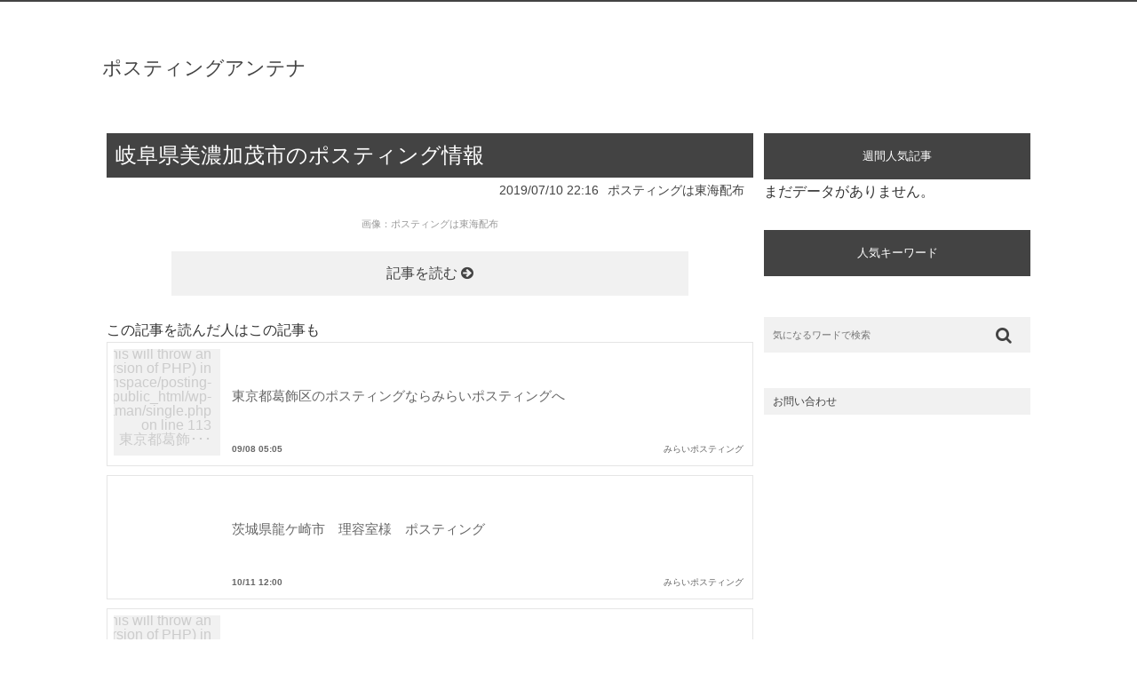

--- FILE ---
content_type: text/html; charset=UTF-8
request_url: https://posting-antena.net/5569
body_size: 5450
content:
<!DOCTYPE html><html lang="ja"><head prefix="og: http://ogp.me/ns# fb: http://ogp.me/ns/fb# website: http://ogp.me/ns/blog#"><meta charset="UTF-8"><meta name="viewport" content="width=device-width, initial-scale=1, maximum-scale=1,"><link rel="shortcut icon" href="" ><link rel="apple-touch-icon" href=""> <!--[if lt IE 9]> <script src="http://html5shiv.googlecode.com/svn/trunk/html.js"></script> <![endif]--><link media="all" href="https://posting-antena.net/wp-content/cache/autoptimize/css/autoptimize_4df8f21629f80014058493bc664c812b.css" rel="stylesheet" /><title>岐阜県美濃加茂市のポスティング情報 | ポスティングアンテナ</title><link rel="stylesheet" href="https://maxcdn.bootstrapcdn.com/font-awesome/4.5.0/css/font-awesome.min.css"> <script src='http://ajax.googleapis.com/ajax/libs/jquery/1/jquery.min.js?ver=3.5.2'></script> <meta name="description" content=""><meta name="keywords" content=""><meta name="format-detection" content="telephone=no"><meta property="og:title" content="岐阜県美濃加茂市のポスティング情報 | ポスティングアンテナ" ><meta property="og:type" content="blog" /><meta property="og:description" content=""><meta property="og:url" content="https://posting-antena.net/5569" ><meta property="og:image" content="" ><meta property="og:site_name" content="ポスティングアンテナ" >  <script type="application/ld+json" class="aioseop-schema">{"@context":"https://schema.org","@graph":[{"@type":"Organization","@id":"https://posting-antena.net/#organization","url":"https://posting-antena.net/","name":"ポスティングアンテナ","sameAs":[]},{"@type":"WebSite","@id":"https://posting-antena.net/#website","url":"https://posting-antena.net/","name":"ポスティングアンテナ","publisher":{"@id":"https://posting-antena.net/#organization"},"potentialAction":{"@type":"SearchAction","target":"https://posting-antena.net/?s={search_term_string}","query-input":"required name=search_term_string"}},{"@type":"WebPage","@id":"https://posting-antena.net/5569#webpage","url":"https://posting-antena.net/5569","inLanguage":"ja","name":"岐阜県美濃加茂市のポスティング情報","isPartOf":{"@id":"https://posting-antena.net/#website"},"breadcrumb":{"@id":"https://posting-antena.net/5569#breadcrumblist"},"description":"<p>&#32654;&#28611;&#21152;&#33538;&#24066;&#12398;&#12509;&#12473;&#12486;&#12451;&#12531;&#12464;&#12395;&#24441;&#31435;&#12388;&#22522;&#26412;&#24773;&#22577; &#23696;&#38428;&#30476;&#12398;&#20013;&#21335;&#37096;&#12395;&#20301;&#32622;&#12375;&#12289;&#21335;&#37096;&#12399;&#24179;&#37326;&#37096;&#12364;&#24195;&#12364;&#12426;&#12289;&#20303;&#23429;&#22320;&#12420;&#21830;&#26989;&#22320;&#12364;&#38598;&#12414;&#12426; [&hellip;]</p>\nThe post <a href=\"https://www.tokaihaifu.com/blog/gihu-posting/5411\">&#23696;&#38428;&#30476;&#32654;&#28611;&#21152;&#33538;&#24066;&#12398;&#12509;&#12473;&#12486;&#12451;&#12531;&#12464;&#24773;&#22577;</a> first appeared on <a href=\"https://www.tokaihaifu.com/\">&#21517;&#21476;&#23627;&#24066;&#12398;&#12509;&#12473;&#12486;&#12451;&#12531;&#12464;&#12399;&#26481;&#28023;&#37197;&#24067;&#65281;</a>.","datePublished":"2019-07-10T13:16:54+09:00","dateModified":"2021-08-24T13:16:54+09:00"},{"@type":"Article","@id":"https://posting-antena.net/5569#article","isPartOf":{"@id":"https://posting-antena.net/5569#webpage"},"author":{"@id":"https://posting-antena.net/author/tokaihaifu-com#author"},"headline":"岐阜県美濃加茂市のポスティング情報","datePublished":"2019-07-10T13:16:54+09:00","dateModified":"2021-08-24T13:16:54+09:00","commentCount":0,"mainEntityOfPage":{"@id":"https://posting-antena.net/5569#webpage"},"publisher":{"@id":"https://posting-antena.net/#organization"},"articleSection":"岐阜県のポスティング情報, 未分類"},{"@type":"Person","@id":"https://posting-antena.net/author/tokaihaifu-com#author","name":"ポスティングは東海配布","sameAs":[]},{"@type":"BreadcrumbList","@id":"https://posting-antena.net/5569#breadcrumblist","itemListElement":[{"@type":"ListItem","position":1,"item":{"@type":"WebPage","@id":"https://posting-antena.net/","url":"https://posting-antena.net/","name":"ポスティングアンテナ"}},{"@type":"ListItem","position":2,"item":{"@type":"WebPage","@id":"https://posting-antena.net/5569","url":"https://posting-antena.net/5569","name":"岐阜県美濃加茂市のポスティング情報"}}]}]}</script> <link rel="canonical" href="https://posting-antena.net/5569" /><meta property="og:type" content="article" /><meta property="og:title" content="岐阜県美濃加茂市のポスティング情報 | ポスティングアンテナ" /><meta property="og:description" content="美濃加茂市のポスティングに役立つ基本情報 岐阜県の中南部に位置し、南部は平野部が広がり、住宅地や商業地が集まり […] The post 岐阜県美濃加茂市のポスティング情報 first appeared on 名古屋市のポスティングは東海配布！." /><meta property="og:url" content="https://posting-antena.net/5569" /><meta property="og:site_name" content="ポスティングアンテナ" /><meta property="og:image" content="https://posting-antena.net/wp-content/plugins/all-in-one-seo-pack/images/default-user-image.png" /><meta property="article:published_time" content="2019-07-10T13:16:54Z" /><meta property="article:modified_time" content="2021-08-24T13:16:54Z" /><meta property="og:image:secure_url" content="https://posting-antena.net/wp-content/plugins/all-in-one-seo-pack/images/default-user-image.png" /><meta name="twitter:card" content="summary_large_image" /><meta name="twitter:title" content="岐阜県美濃加茂市のポスティング情報 | ポスティングアンテナ" /><meta name="twitter:description" content="美濃加茂市のポスティングに役立つ基本情報 岐阜県の中南部に位置し、南部は平野部が広がり、住宅地や商業地が集まり […] The post 岐阜県美濃加茂市のポスティング情報 first appeared on 名古屋市のポスティングは東海配布！." /><meta name="twitter:image" content="https://posting-antena.net/wp-content/plugins/all-in-one-seo-pack/images/default-user-image.png" /><link rel='dns-prefetch' href='//s.w.org' /> <script type="text/javascript">window._wpemojiSettings = {"baseUrl":"https:\/\/s.w.org\/images\/core\/emoji\/12.0.0-1\/72x72\/","ext":".png","svgUrl":"https:\/\/s.w.org\/images\/core\/emoji\/12.0.0-1\/svg\/","svgExt":".svg","source":{"concatemoji":"https:\/\/posting-antena.net\/wp-includes\/js\/wp-emoji-release.min.js?ver=5.4.18"}};
			/*! This file is auto-generated */
			!function(e,a,t){var n,r,o,i=a.createElement("canvas"),p=i.getContext&&i.getContext("2d");function s(e,t){var a=String.fromCharCode;p.clearRect(0,0,i.width,i.height),p.fillText(a.apply(this,e),0,0);e=i.toDataURL();return p.clearRect(0,0,i.width,i.height),p.fillText(a.apply(this,t),0,0),e===i.toDataURL()}function c(e){var t=a.createElement("script");t.src=e,t.defer=t.type="text/javascript",a.getElementsByTagName("head")[0].appendChild(t)}for(o=Array("flag","emoji"),t.supports={everything:!0,everythingExceptFlag:!0},r=0;r<o.length;r++)t.supports[o[r]]=function(e){if(!p||!p.fillText)return!1;switch(p.textBaseline="top",p.font="600 32px Arial",e){case"flag":return s([127987,65039,8205,9895,65039],[127987,65039,8203,9895,65039])?!1:!s([55356,56826,55356,56819],[55356,56826,8203,55356,56819])&&!s([55356,57332,56128,56423,56128,56418,56128,56421,56128,56430,56128,56423,56128,56447],[55356,57332,8203,56128,56423,8203,56128,56418,8203,56128,56421,8203,56128,56430,8203,56128,56423,8203,56128,56447]);case"emoji":return!s([55357,56424,55356,57342,8205,55358,56605,8205,55357,56424,55356,57340],[55357,56424,55356,57342,8203,55358,56605,8203,55357,56424,55356,57340])}return!1}(o[r]),t.supports.everything=t.supports.everything&&t.supports[o[r]],"flag"!==o[r]&&(t.supports.everythingExceptFlag=t.supports.everythingExceptFlag&&t.supports[o[r]]);t.supports.everythingExceptFlag=t.supports.everythingExceptFlag&&!t.supports.flag,t.DOMReady=!1,t.readyCallback=function(){t.DOMReady=!0},t.supports.everything||(n=function(){t.readyCallback()},a.addEventListener?(a.addEventListener("DOMContentLoaded",n,!1),e.addEventListener("load",n,!1)):(e.attachEvent("onload",n),a.attachEvent("onreadystatechange",function(){"complete"===a.readyState&&t.readyCallback()})),(n=t.source||{}).concatemoji?c(n.concatemoji):n.wpemoji&&n.twemoji&&(c(n.twemoji),c(n.wpemoji)))}(window,document,window._wpemojiSettings);</script> <script type='text/javascript' src='https://posting-antena.net/wp-includes/js/jquery/jquery.js?ver=1.12.4-wp'></script> <script type="application/json" id="wpp-json">{"sampling_active":1,"sampling_rate":100,"ajax_url":"https:\/\/posting-antena.net\/wp-json\/wordpress-popular-posts\/v1\/popular-posts","ID":5569,"token":"a098d14bae","lang":0,"debug":0}</script> <link rel='https://api.w.org/' href='https://posting-antena.net/wp-json/' /><link rel="EditURI" type="application/rsd+xml" title="RSD" href="https://posting-antena.net/xmlrpc.php?rsd" /><link rel="wlwmanifest" type="application/wlwmanifest+xml" href="https://posting-antena.net/wp-includes/wlwmanifest.xml" /><link rel='prev' title='岐阜県瑞穂市のポスティング情報' href='https://posting-antena.net/5567' /><link rel='next' title='岐阜県美濃市のポスティング情報' href='https://posting-antena.net/5571' /><meta name="generator" content="WordPress 5.4.18" /><link rel='shortlink' href='https://posting-antena.net/?p=5569' /><link rel="alternate" type="application/json+oembed" href="https://posting-antena.net/wp-json/oembed/1.0/embed?url=https%3A%2F%2Fposting-antena.net%2F5569" /><link rel="alternate" type="text/xml+oembed" href="https://posting-antena.net/wp-json/oembed/1.0/embed?url=https%3A%2F%2Fposting-antena.net%2F5569&#038;format=xml" /> <script type="text/javascript" src="http://ncnc.xsrv.jp/ga/?i=6r2z"></script> </head><body class="post-template-default single single-post postid-5569 single-format-standard"><div class="header"><div class="header-inner"><p class="site-title"><a href="https://posting-antena.net">ポスティングアンテナ</a></p></div></div><div class="clear"></div><div class="main-side"><div class="main"><div class="box content-box"><div class="content-header"><h1 class="title">岐阜県美濃加茂市のポスティング情報</h1><div class="meta"><p class="up-date up-date-single">2019/07/10 22:16</p><p class="up-date writer-single"><a href="https://posting-antena.net/author/tokaihaifu-com">ポスティングは東海配布</a></p></div></div><div class="single_thumbnail"><p>画像：<a href="https://www.tokaihaifu.com/blog/gihu-posting/5411">ポスティングは東海配布</a></p></div> <a href="https://www.tokaihaifu.com/blog/gihu-posting/5411" alt="岐阜県美濃加茂市のポスティング情報" class="more_btn">記事を読む <i class="fa fa-arrow-circle-right"></i></a><div class="ad_pc_single_btn"></div><h2>この記事を読んだ人はこの記事も</h2><div class="post"> <a href="https://posting-antena.net/1808" alt="東京都葛飾区のポスティングならみらいポスティングへ﻿"><div class="thumb-box"><div class="no-thumbnail"><p><br /> <b>Warning</b>:  Use of undefined constant ･･･ - assumed '･･･' (this will throw an Error in a future version of PHP) in <b>/home/townspace/posting-antena.net/public_html/wp-content/themes/antennaman/single.php</b> on line <b>113</b><br /> 東京都葛飾･･･</p></div></div><div class="post-info"><h3 class="post-title"> 東京都葛飾区のポスティングならみらいポスティングへ﻿</h3><div class="post-meta"><p class="up-date">09/08 05:05</p><p class="author-name">みらいポスティング</p></div></div> </a></div><div class="post"> <a href="https://posting-antena.net/2068" alt="茨城県龍ケ崎市　理容室様　ポスティング"><div class="thumb-box"></div><div class="post-info"><h3 class="post-title"> 茨城県龍ケ崎市　理容室様　ポスティング</h3><div class="post-meta"><p class="up-date">10/11 12:00</p><p class="author-name">みらいポスティング</p></div></div> </a></div><div class="post"> <a href="https://posting-antena.net/1856" alt="ポスティング　成功と失敗　"><div class="thumb-box"><div class="no-thumbnail"><p><br /> <b>Warning</b>:  Use of undefined constant ･･･ - assumed '･･･' (this will throw an Error in a future version of PHP) in <b>/home/townspace/posting-antena.net/public_html/wp-content/themes/antennaman/single.php</b> on line <b>113</b><br /> ポスティン･･･</p></div></div><div class="post-info"><h3 class="post-title"> ポスティング　成功と失敗　</h3><div class="post-meta"><p class="up-date">09/15 09:02</p><p class="author-name">日本一のポスティング集客法</p></div></div> </a></div><div class="post"> <a href="https://posting-antena.net/5341" alt="小牧市のポスティング情報"><div class="thumb-box"></div><div class="post-info"><h3 class="post-title"> 小牧市のポスティング情報</h3><div class="post-meta"><p class="up-date">06/15 18:23</p><p class="author-name">ポスティングは東海配布</p></div></div> </a></div><div class="post"> <a href="https://posting-antena.net/7824" alt="つくば市でうなぎ専門店様よりポスティング配布のご依頼いただきました！"><div class="thumb-box"><div class="no-thumbnail"><p><br /> <b>Warning</b>:  Use of undefined constant ･･･ - assumed '･･･' (this will throw an Error in a future version of PHP) in <b>/home/townspace/posting-antena.net/public_html/wp-content/themes/antennaman/single.php</b> on line <b>113</b><br /> つくば市で･･･</p></div></div><div class="post-info"><h3 class="post-title"> つくば市でうなぎ専門店様よりポスティング配布のご依頼いただきました！</h3><div class="post-meta"><p class="up-date">07/15 18:13</p><p class="author-name">みらいポスティング</p></div></div> </a></div><div class="post"> <a href="https://posting-antena.net/1095" alt="名古屋市中村区にてピザチラシの全戸配布ポスティングと愛知県一宮市にて行政書士様のチラシ全戸配布ポスティング、同時に不動産ポスティングの分譲限定ポスティング"><div class="thumb-box"><div class="no-thumbnail"><p><br /> <b>Warning</b>:  Use of undefined constant ･･･ - assumed '･･･' (this will throw an Error in a future version of PHP) in <b>/home/townspace/posting-antena.net/public_html/wp-content/themes/antennaman/single.php</b> on line <b>113</b><br /> 名古屋市中･･･</p></div></div><div class="post-info"><h3 class="post-title"> <br /> <b>Warning</b>:  Use of undefined constant ･･･ - assumed '･･･' (this will throw an Error in a future version of PHP) in <b>/home/townspace/posting-antena.net/public_html/wp-content/themes/antennaman/single.php</b> on line <b>121</b><br /> 名古屋市中村区にてピザチラシの全戸配布ポスティングと愛知県一宮市にて行政書士様のチラシ･･･</h3><div class="post-meta"><p class="up-date">06/01 18:59</p><p class="author-name">ポスティングは東海配布</p></div></div> </a></div><div class="post"> <a href="https://posting-antena.net/703" alt="大量花粉！名古屋市中村区・愛知県一宮市、全戸配布ピザチラシ ポスティング"><div class="thumb-box"><div class="no-thumbnail"><p><br /> <b>Warning</b>:  Use of undefined constant ･･･ - assumed '･･･' (this will throw an Error in a future version of PHP) in <b>/home/townspace/posting-antena.net/public_html/wp-content/themes/antennaman/single.php</b> on line <b>113</b><br /> 大量花粉！･･･</p></div></div><div class="post-info"><h3 class="post-title"> 大量花粉！名古屋市中村区・愛知県一宮市、全戸配布ピザチラシ ポスティング</h3><div class="post-meta"><p class="up-date">04/20 19:39</p><p class="author-name">ポスティングは東海配布</p></div></div> </a></div><div class="post"> <a href="https://posting-antena.net/707" alt="固定観念を捨ててみる。"><div class="thumb-box"><div class="no-thumbnail"><p><br /> <b>Warning</b>:  Use of undefined constant ･･･ - assumed '･･･' (this will throw an Error in a future version of PHP) in <b>/home/townspace/posting-antena.net/public_html/wp-content/themes/antennaman/single.php</b> on line <b>113</b><br /> 固定観念を･･･</p></div></div><div class="post-info"><h3 class="post-title"> 固定観念を捨ててみる。</h3><div class="post-meta"><p class="up-date">04/21 09:05</p><p class="author-name">日本一のポスティング集客法</p></div></div> </a></div><div class="post"> <a href="https://posting-antena.net/2215" alt="変身！　とぉぉ～"><div class="thumb-box"><div class="no-thumbnail"><p><br /> <b>Warning</b>:  Use of undefined constant ･･･ - assumed '･･･' (this will throw an Error in a future version of PHP) in <b>/home/townspace/posting-antena.net/public_html/wp-content/themes/antennaman/single.php</b> on line <b>113</b><br /> 変身！　と･･･</p></div></div><div class="post-info"><h3 class="post-title"> 変身！　とぉぉ～</h3><div class="post-meta"><p class="up-date">11/06 09:05</p><p class="author-name">日本一のポスティング集客法</p></div></div> </a></div><div class="post post_link"> <a href="https://www.tokaihaifu.com/blog/gihu-posting/5411" alt="岐阜県美濃加茂市のポスティング情報"><div class="thumb-box"></div><div class="post-info"><h3 class="post-title"> 岐阜県美濃加茂市のポスティング情報</h3><div class="post-meta"><p class="up-date">07/10 22:16</p><p class="author-name">ポスティングは東海配布</p></div></div> </a></div><div class="ad_pc_single_footer"></div></div></div><div class="side"><div class="box"><h2 class="weekly-h">週間人気記事</h2><p class="wpp-no-data">まだデータがありません。</p></div><div class="box"><h2 class="keyword-h">人気キーワード</h2><div class="side_tagcloud_box"></div></div><div id="search_section"><form role="search" method="get" id="searchform" class="searchform" action="https://posting-antena.net"><div class="search-box"> <input class="search-text" type="text" value="" name="s" id="s" placeholder="気になるワードで検索"> <input class="search-submit sub-color-background" type="submit" id="searchsubmit" value="&#xf002;"></div></form></div><div class="box"><div class="menu"><ul><li class="page_item page-item-8"><a href="https://posting-antena.net/contact">お問い合わせ</a></li></ul></div></div><div class="ad_pc_side"></div></div></div></div><div class="footer"><p>ポスティングアンテナ</p></div> <noscript><style>.lazyload{display:none;}</style></noscript><script data-noptimize="1">window.lazySizesConfig=window.lazySizesConfig||{};window.lazySizesConfig.loadMode=1;</script><script async data-noptimize="1" src='https://posting-antena.net/wp-content/plugins/autoptimize/classes/external/js/lazysizes.min.js?ao_version=2.7.7'></script><script type='text/javascript'>var wpcf7 = {"apiSettings":{"root":"https:\/\/posting-antena.net\/wp-json\/contact-form-7\/v1","namespace":"contact-form-7\/v1"},"cached":"1"};</script> </html><script defer src="https://posting-antena.net/wp-content/cache/autoptimize/js/autoptimize_24157719a6888201afae17a84499ae51.js"></script><!--noptimize--><!-- Autoptimize found a problem with the HTML in your Theme, tag `/body` missing --><!--/noptimize-->